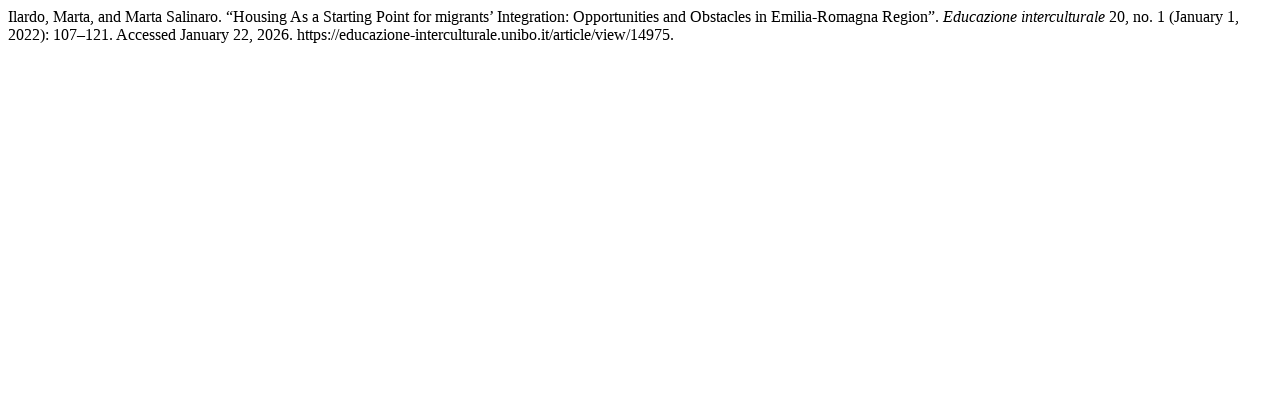

--- FILE ---
content_type: text/html; charset=UTF-8
request_url: https://educazione-interculturale.unibo.it/citationstylelanguage/get/turabian-fullnote-bibliography?submissionId=14975&publicationId=13307
body_size: 170
content:
<div class="csl-bib-body">
  <div class="csl-entry">Ilardo, Marta, and Marta Salinaro. “Housing As a Starting Point for migrants’ Integration: Opportunities and Obstacles in Emilia-Romagna Region”. <i>Educazione interculturale</i> 20, no. 1 (January 1, 2022): 107–121. Accessed January 22, 2026. https://educazione-interculturale.unibo.it/article/view/14975.</div>
</div>